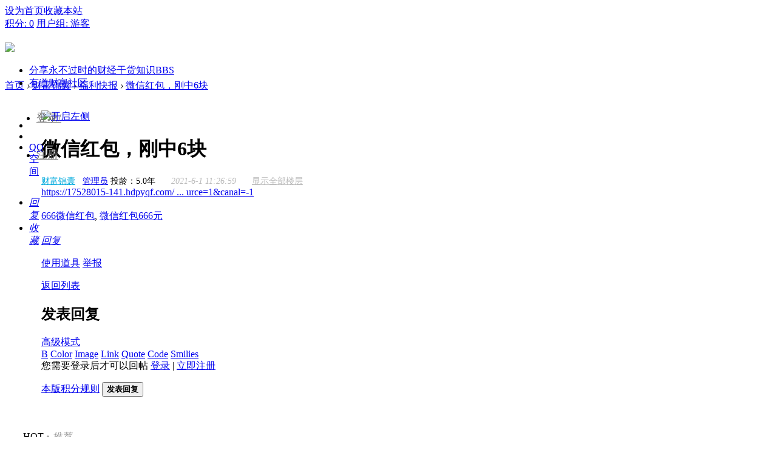

--- FILE ---
content_type: text/html; charset=utf-8
request_url: https://youdao.jiayin95.com/forum.php?mod=viewthread&tid=9754&extra=page%3D1
body_size: 14030
content:
<!DOCTYPE html PUBLIC "-//W3C//DTD XHTML 1.0 Transitional//EN" "http://www.w3.org/TR/xhtml1/DTD/xhtml1-transitional.dtd">
<html xmlns="http://www.w3.org/1999/xhtml" xmlns:wb="http://open.weibo.com/wb">
<head>
    <meta http-equiv="X-UA-Compatible" content="IE=edge">
<meta http-equiv="Content-Type" content="text/html; charset=utf-8" />
<title>财富锦囊-分享永不过时的财经干货知识  </title>
<link href="http://youdao.jiayin95.com/forum.php?mod=viewthread&tid=9754" rel="canonical" />
<meta name="keywords" content="有道财富，银行精选，高端财富，基金，保险" />
<meta name="description" content="财富锦囊，分享永不过时的财经干货知识，涵盖银行精选，高端财富，基金，保险，拍卖等领域，让一部分人先实现财务自由！ " />
<meta name="generator" content="Discuz! X3.4" />
<meta name="author" content="Discuz! Team and Comsenz UI Team" />
<meta name="copyright" content="2001-2013 Comsenz Inc." />
<meta name="MSSmartTagsPreventParsing" content="True" />
<meta http-equiv="MSThemeCompatible" content="Yes" />
<base href="http://youdao.jiayin95.com/" /><link rel="stylesheet" type="text/css" href="data/cache/style_2_common.css?agP" /><link rel="stylesheet" type="text/css" href="data/cache/style_2_forum_viewthread.css?agP" />    <script src="template/quater_10_jrtt/src/js/jquery.min.js" type="text/javascript"></script>
<script type="text/javascript">var STYLEID = '2', STATICURL = 'static/', IMGDIR = 'static/image/common', VERHASH = 'agP', charset = 'utf-8', discuz_uid = '0', cookiepre = 'b8bR_2132_', cookiedomain = '', cookiepath = '/', showusercard = '1', attackevasive = '0', disallowfloat = 'newthread', creditnotice = '1|威望|,2|金钱|,3|贡献|', defaultstyle = '', REPORTURL = 'aHR0cDovL3lvdWRhby5qaWF5aW45NS5jb20vZm9ydW0ucGhwP21vZD12aWV3dGhyZWFkJnRpZD05NzU0JmV4dHJhPXBhZ2UlM0Qx', SITEURL = 'http://youdao.jiayin95.com/', JSPATH = 'static/js/', CSSPATH = 'data/cache/style_', DYNAMICURL = '';</script>
<script src="static/js/common.js?agP" type="text/javascript"></script>
    
    <!--[if IE 6]>
     <script language='javascript' type="text/javascript">   
    function ResumeError() {  
         return true;  
    }  
    window.onerror = ResumeError;   
    </script> 
    <![endif]-->

<meta name="application-name" content="财富锦囊" />
<meta name="msapplication-tooltip" content="财富锦囊" />
<meta name="msapplication-task" content="name=首页;action-uri=http://youdao.jiayin95.com/portal.php;icon-uri=http://youdao.jiayin95.com/static/image/common/portal.ico" />
<meta name="msapplication-task" content="name=分享永不过时的财经干货知识;action-uri=http://youdao.jiayin95.com/forum.php;icon-uri=http://youdao.jiayin95.com/static/image/common/bbs.ico" />
<meta name="msapplication-task" content="name=群组;action-uri=http://youdao.jiayin95.com/group.php;icon-uri=http://youdao.jiayin95.com/static/image/common/group.ico" />
<meta name="msapplication-task" content="name=动态;action-uri=http://youdao.jiayin95.com/home.php;icon-uri=http://youdao.jiayin95.com/static/image/common/home.ico" />
<link rel="archives" title="财富锦囊" href="http://youdao.jiayin95.com/archiver/" />

<link rel="stylesheet" id="css_widthauto" type="text/css" href="data/cache/style_2_widthauto.css?agP" />
<script type="text/javascript">HTMLNODE.className += ' widthauto'</script>
<script src="static/js/forum.js?agP" type="text/javascript"></script>
</head><body id="nv_forum" class="pg_viewthread" onkeydown="if(event.keyCode==27) return false;">
<div id="append_parent"></div>
<div id="ajaxwaitid"></div>
 
 
 
 
 
<div id="toptb" class="cl comiis_toptb">
<div class="wp">
<div class="z" id="comiis_mzbox"><a href="javascript:;"  onclick="setHomepage('https://www.youdaocaifu.com/');">设为首页</a><a href="https://www.youdaocaifu.com/"  onclick="addFavorite(this.href, '财富锦囊');return false;">收藏本站</a>
</div>



<div class="y">

<a href="home.php?mod=spacecp&amp;ac=credit&amp;showcredit=1" id="extcreditmenu" onmouseover="delayShow(this, showCreditmenu);" class="showmenu">积分: 0</a>


<a href="home.php?mod=spacecp&amp;ac=usergroup" id="g_upmine" class="showmenu" onmouseover="delayShow(this, showUpgradeinfo)">用户组: 游客</a>				
</div>
</div>
</div>
<div class="topline cl" style="width: 100%; height: 61px; position: relative; display: block;">
<div id="quater_head_top" >
  <div id="quater_bar_line" class="cl"> 

    <div class="wp cl">
      <!-- 站点LOGO -->
      <div class="hd_logo"> 
          <h2><a href=""><img src="template/quater_10_jrtt/src/logo.png" /></a></h2>
      </div>
      <!-- 导航 -->
      <div class="navi">
        <ul>
           
           
           
                    <li class="a"                 id="mn_forum" ><a href="forum.php" hidefocus="true" title="BBS"  >分享永不过时的财经干货知识<span>BBS</span></a>
          </li>
           
           
           
           
                    <li                 id="mn_N32d4" ><a href="https://club.youdaocaifu.com" hidefocus="true" target="_blank"  >有道财富社区</a>
          </li>
           
           
           
           
           
           
           
           
           
           
           
           
           
           
           
                  </ul>
        

      </div>
            
      <!-- 用户信息 --> 
     
          <div class="lgbox y cl" style="height: 60px; line-height: 60px; margin-left: 12px;">
        <div class="cl">
         <ul>
          <li class="z"><a href="member.php?mod=logging&amp;action=login" style="font-size: 18px; color: #666666; margin-right: 0;"><i></i>登录/</a></li>
          <li class="z"><a href="member.php?mod=register" style="font-size: 18px; color: #666666;"><i></i>注册</a></li>
         </ul>
        </div>
      </div>
      <div style="display:none"><script src="static/js/logging.js?agP" type="text/javascript"></script>
<form method="post" autocomplete="off" id="lsform" action="member.php?mod=logging&amp;action=login&amp;loginsubmit=yes&amp;infloat=yes&amp;lssubmit=yes" onsubmit="return lsSubmit();">
<div class="fastlg cl">
<span id="return_ls" style="display:none"></span>
<div class="y pns">
<table cellspacing="0" cellpadding="0">
<tr>
<td>
<span class="ftid">
<select name="fastloginfield" id="ls_fastloginfield" width="40" tabindex="900">
<option value="username">用户名</option>
<option value="email">Email</option>
</select>
</span>
<script type="text/javascript">simulateSelect('ls_fastloginfield')</script>
</td>
<td><input type="text" name="username" id="ls_username" autocomplete="off" class="px vm" tabindex="901" /></td>
<td class="fastlg_l"><label for="ls_cookietime"><input type="checkbox" name="cookietime" id="ls_cookietime" class="pc" value="2592000" tabindex="903" />自动登录</label></td>
<td>&nbsp;<a href="javascript:;" onclick="showWindow('login', 'member.php?mod=logging&action=login&viewlostpw=1')">找回密码</a></td>
</tr>
<tr>
<td><label for="ls_password" class="z psw_w">密码</label></td>
<td><input type="password" name="password" id="ls_password" class="px vm" autocomplete="off" tabindex="902" /></td>
<td class="fastlg_l"><button type="submit" class="pn vm" tabindex="904" style="width: 75px;"><em>登录</em></button></td>
<td>&nbsp;<a href="member.php?mod=register" class="xi2 xw1">立即注册</a></td>
</tr>
</table>
<input type="hidden" name="quickforward" value="yes" />
<input type="hidden" name="handlekey" value="ls" />
</div>
</div>
</form>

</div>
            <div href="javascript:void(0)" target="_blank" class="search-li" title="搜索"><i class="icon-search "></i></div>
      <div style="display: none;" class="quater_search"> 
       <div class="wp cl" style="width: 570px !important; margin: 0 auto; position: relative; z-index: 1000; background: none;">
          <div id="scbar" class="cl">
<form id="scbar_form" method="post" autocomplete="off" onsubmit="searchFocus($('scbar_txt'))" action="search.php?searchsubmit=yes" target="_blank">
<input type="hidden" name="mod" id="scbar_mod" value="search" />
<input type="hidden" name="formhash" value="f8ddb22b" />
<input type="hidden" name="srchtype" value="title" />
<input type="hidden" name="srhfid" value="39" />
<input type="hidden" name="srhlocality" value="forum::viewthread" />
<table cellspacing="0" cellpadding="0">
<tr>  
<td class="scbar_type_td"><a href="javascript:;" id="scbar_type" class="xg1" onclick="showMenu(this.id)" hidefocus="true">搜索</a></td>                         
<td class="scbar_txt_td"><input type="text" name="srchtxt" id="scbar_txt" value="请输入搜索内容" autocomplete="off" x-webkit-speech speech /></td>
<td class="scbar_btn_td"><button type="submit" name="searchsubmit" id="scbar_btn" sc="1" class="pn pnc" value="true"><strong class="xi2">搜索</strong></button></td>                 
</tr>
</table>
</form>
</div>
<ul id="scbar_type_menu" class="p_pop" style="display: none;"><li><a href="javascript:;" rel="curforum" fid="39" >本版</a></li><li><a href="javascript:;" rel="forum" class="curtype">帖子</a></li><li><a href="javascript:;" rel="user">用户</a></li></ul>
<script type="text/javascript">
initSearchmenu('scbar', '');
</script>
           
<!-- 搜索筛选 -->
<ul id="scbar_type_menu" class="p_pop" style="display: none;">
  <li><a href="javascript:;" rel="curforum" fid="39" >本版</a></li><li><a href="javascript:;" rel="forum" class="curtype">帖子</a></li><li><a href="javascript:;" rel="user">用户</a></li></ul>
<script type="text/javascript">
initSearchmenu('scbar', '');
</script> 
<i class="close-search headericon-close"></i>
       </div>
      </div>
      <script type="text/javascript">
      jQuery(document).ready(function(jQuery) {
jQuery('.search-li').click(function(){
jQuery('.global-search-mask').fadeIn(200);
jQuery('.quater_search').slideDown(300);
})
jQuery('.close-search').click(function(){
jQuery('.global-search-mask').fadeOut(50);
jQuery('.quater_search').slideUp(300);
})

})
    </script>
    </div>
  </div>
  <!-- 二级导航 -->
  <div class="sub_nav">  </div>
  <div class="mus_box cl">
  <div id="mu" class="wp cl"> 
      </div>
</div>
</div>
</div>
<script src="template/quater_10_jrtt/src/js/nav.js" type="text/javascript" type="text/javascript"></script>

 



<!-- 用户菜单 -->
<ul class="sub_menu" id="m_menu" style="display: none;">
   
   
    <li style="display: none;"><a href="home.php?mod=magic" style="background-image:url(https://www.youdaocaifu.com/static/image/feed/magic_b.png) !important">道具</a></li>
   
   
    <li style="display: none;"><a href="home.php?mod=medal" style="background-image:url(https://www.youdaocaifu.com/static/image/feed/medal_b.png) !important">勋章</a></li>
   
   
    <li style="display: none;"><a href="home.php?mod=task" style="background-image:url(https://www.youdaocaifu.com/static/image/feed/task_b.png) !important">任务</a></li>
   
   
   
   
   
   
   
   
   
   
   
   
   
   
   
   
   
   
   
   
   
   
   
    <li><a href="home.php?mod=spacecp">设置</a></li>
   
    <li><a href="home.php?mod=space&amp;do=favorite&amp;view=me">我的收藏</a></li>
   
    <li></li>
  <li></li>
  <li></li>
  <li></li>

  <li><a href="member.php?mod=logging&amp;action=logout&amp;formhash=f8ddb22b">退出</a></li>
</ul>
<ul class="sub_menu" id="l_menu" style="display: none;">
  
  <!-- 第三方登录 -->
  <li class="user_list app_login"><a href="connect.php?mod=login&amp;op=init&amp;referer=forum.php&amp;statfrom=login"><i class="i_qq"></i>腾讯QQ</a></li>
  <li class="user_list app_login"><a href="plugin.php?id=wechat:login"><i class="i_wb"></i>微信登录</a></li>
</ul> 

<div id="wp" class="wp quater_wp cl">
<link rel="stylesheet" type="text/css" id="time_diy" href="template/quater_10_jrtt/src/portaldiy.css" />
<script src="template/quater_10_jrtt/src/js/more.js" type="text/javascript" type="text/javascript"></script>
<script type="text/javascript">var fid = parseInt('39'), tid = parseInt('9754');</script>

<script src="static/js/forum_viewthread.js?agP" type="text/javascript"></script>
<script type="text/javascript">zoomstatus = parseInt(1);var imagemaxwidth = '600';var aimgcount = new Array();</script>

<style id="diy_style" type="text/css"></style>
<!--[diy=diynavtop]--><div id="diynavtop" class="area"></div><!--[/diy]-->
<div id="pt" class="bm cl" style="margin-bottom: 0;">
<div class="z">
<a href="./" title="首页">首页</a> <em>&rsaquo;</em> <a href="forum.php?gid=1">财富锦囊</a> <em>&rsaquo;</em> <a href="forum.php?mod=forumdisplay&amp;fid=39">福利快报</a> <em>&rsaquo;</em> <a href="forum.php?mod=viewthread&amp;tid=9754">微信红包，刚中6块</a>
</div>
</div>

<style id="diy_style" type="text/css"></style>
<div class="wp" style="padding-top: 30px;">
<!--[diy=diy1]--><div id="diy1" class="area"></div><!--[/diy]-->
</div>

<div id="ct" class="wp cl  ct2">
<div class="cl" style="float: left; width: 60px; height: 500px;">
    <div id="r_ad" class="viewthread_foot cl" style="float: left; width: 60px; margin: 0; z-index: 10;">
   <ul>
<div class="bdsharebuttonbox cl" style="padding: 0 5px 20px 0;">
<li class="cl"><a title="分享到新浪微博" href="#" class="bds_tsina" data-cmd="tsina"></a></li>
<li class="cl"><a title="分享到微信" href="#" class="bds_weixin" data-cmd="weixin"></a></li>
<li class="cl" style="border-bottom: 0;"><a href="#" class="bds_qzone" data-cmd="qzone" title="分享到QQ空间">QQ空间</a></li>
<li class="cl" style="margin-top: 30px;"><a title="评论" class="bds_reply" id="divGoToBottom" onclick="showWindow('reply', 'forum.php?mod=post&action=reply&fid=39&tid=9754')" href="javascript:;"><i class="icon-article-col">回复</i></a></li>
<script type="text/javascript">
    function GoToBottom() { 
        window.scrollTo(0, 99999); 
        return false; 
    } 
</script>
                                       
</li>
<li class="cl" style="border-bottom: 0;"><a href="home.php?mod=spacecp&amp;ac=favorite&amp;type=thread&amp;id=9754&amp;formhash=f8ddb22b" id="k_favorite" class="k_favorite" onclick="showWindow(this.id, this.href, 'get', 0);" title="收藏本帖"><i class="icon-article-col">收藏</i></a></li>



</div>
<script>window._bd_share_config={"common":{"bdSnsKey":{},"bdText":"","bdMini":"2","bdMiniList":false,"bdPic":"","bdStyle":"0","bdSize":"16"},"share":{},"image":{"viewList":["weixin","tsina","qzone","tieba"],"viewText":"分享到：","viewSize":"16"}};with(document)0[(getElementsByTagName('head')[0]||body).appendChild(createElement('script')).src='/static/api/js/share.js?v=89860593.js?cdnversion='+~(-new Date()/36e5)];</script>
    </ul>
   </div>
   <script type="text/javascript">
jQuery.noConflict();
jQuery(function() { 
    var elm = jQuery('#r_ad'); 
    var startPos = jQuery(elm).offset().top; 
    jQuery.event.add(window, "scroll", function() { 
        var p = jQuery(window).scrollTop(); 
        jQuery(elm).css('position',((p) > startPos) ? 'fixed' : 'static'); 
        jQuery(elm).css('top',((p) > startPos) ? '80px' : '');
    }); 
}); 
</script>
</div>
    
    <div class="mn"  style="padding-left: 30px; width: 750px !important;"    	<!-----论坛帖子内页样式优化----->
        <div class="clear"></div>
        
        
        
        <div id="pgt" class="pgs mbm cl " style=" display:none;">
            <div class="pgt"></div>
            <span class="y pgb"><a href="forum.php?mod=forumdisplay&amp;fid=39">返回列表</a></span>
                            <a id="newspecial" onmouseover="$('newspecial').id = 'newspecialtmp';this.id = 'newspecial';showMenu({'ctrlid':this.id})" onclick="showWindow('newthread', 'forum.php?mod=post&action=newthread&fid=39')" href="javascript:;" title="发新帖"><img src="static/image/common/pn_post.png" alt="发新帖" /></a>                                            </div>
    
        
    
    
        
    
    
    <div id="postlist" class="pl bm quater_all_replies">
  		  		
        <div class="td_tit cl">
           
                         
                                    <a onclick="setcookie('close_leftinfo', 2);location.reload();" title="开启左侧" class="btn_s_open" href="javascript:;"><img src="template/quater_10_jrtt/src/control_r.png" alt="开启左侧" class="vm" /></a>
                                
                                    <h1 class="v_tit z">
                                                <span id="thread_subject">微信红包，刚中6块</span>
            </h1>
                        <span class="xg1 z" style="display: none;">
                                                                                                <a href="forum.php?mod=viewthread&amp;tid=9754" onclick="return copyThreadUrl(this, '财富锦囊')" >[ 复制链接 ]</a>
            </span>
            
                    </div>
        
        
        <script type="text/javascript">
jQuery(".vwthdewm").hover(function(){
jQuery(this).children(".vwthdewmsub").show();
},function(){
jQuery(this).children(".vwthdewmsub").hide();
})
</script>
        
            
        <table cellspacing="0" cellpadding="0" class="ad" style=" display:none;">
            <tr>
                <td class="pls"  style="padding: 0;">
                                </td>
            </tr>
        </table>
                             
            <div id="post_9754" class="viewbox view_x firstfloor cl" >
                


 

<table id="pid9754" class="plhin boxtable" summary="pid9754" cellspacing="0" cellpadding="0">
<tr>
<td class="plc"style="padding: 0;">
<div class="pi"  style="border-bottom: 0;">
<div class="pti">
<div class="pdbt">
</div>
<div class="authi firstauthi" style="font-size: 14px;">
 

                                <img class="authicn vm" id="authicon9754" src="static/image/common/online_admin.gif" / style="display: none;">
<a href="space-uid-1.html" target="_blank" class="xi2" style="color: #00aadd;">财富锦囊</a>
 &nbsp;&nbsp;<a href="home.php?mod=spacecp&amp;ac=usergroup&amp;gid=1" target="_blank" class="quater_grtxt">管理员</a> <span class="tlspan" style="display:none">投龄：2021-1-28年</span>
<script type="text/javascript">
window.onload = function(){
 console.log(111);
 var tl=document.getElementsByClassName("tlspan");
 for (var i = 0; i < tl.length; i++) {
   var inner = tl[i].innerHTML;
   var time = inner.substring(3,inner.length-1);
   tl[i].innerHTML="投龄："+countyear(time)+"年";
   tl[i].style.display='';
 }
}

function countyear(time){
var dateSpan,tempDate,iDays,sDate1,sDate2;
var date = new Date();
var year = date.getFullYear();
var month = date.getMonth() + 1;
var day = date.getDate();
if (month < 10) {
month = "0" + month;
}
if (day < 10) {
day = "0" + day;
}
var nowDate = year + "/" + month + "/" + day;
sDate1 = Date.parse(time.replace(/-/g,"/"));
sDate2 = Date.parse(nowDate);
dateSpan = sDate2 - sDate1;
dateSpan = Math.abs(dateSpan);
iDays = Math.floor(dateSpan / (24 * 3600 * 1000));
return accDivCoupon(iDays,365).toFixed(1);
}
function accDivCoupon(arg1,arg2){
var t1=0,t2=0,r1,r2;
try{t1=arg1.toString().split(".")[1].length;}catch(e){}
try{t2=arg2.toString().split(".")[1].length;}catch(e){}
with(Math){
r1=Number(arg1.toString().replace(".",""));
r2=Number(arg2.toString().replace(".",""));
return (r1/r2)*pow(10,t2-t1);
}
}

</script>
                    <em id="authorposton9754" style="margin-left: 22px; margin-right: 22px; color: #BBBBBB;"> 2021-6-1 11:26:59</em>
<a href="forum.php?mod=viewthread&amp;tid=9754&amp;page=1" rel="nofollow" style="color: #BBBBBB;">显示全部楼层</a>






</div>

</div>
</div><div class="pct"><style type="text/css">.pcb{margin-right:0}</style><div class="pcb">
 
<div class="t_fsz">
<table cellspacing="0" cellpadding="0"><tr><td class="t_f" id="postmessage_9754">
<a href="https://17528015-141.hdpyqf.com/17528015/WiRzwcRjl3tCVFQSyur_ew/nldtz.html?editQrcode=true&amp;_source=1&amp;canal=-1" target="_blank">https://17528015-141.hdpyqf.com/ ... urce=1&amp;canal=-1</a></td></tr></table>

<div id="comment_9754" class="cm">
    		<div class="ptg mbm mtn" style="margin-bottom: 20px !important; margin-top: 20px !important;">
<a title="666微信红包" href="misc.php?mod=tag&amp;id=1751" target="_blank">666微信红包</a>, <a title="微信红包666元" href="misc.php?mod=tag&amp;id=1752" target="_blank">微信红包666元</a></div>
</div>
        

</div>

    

<div id="post_rate_div_9754"></div>
</div>




</div>


</td></tr>
    <tr><td>
                            </td>
                        </tr>
<tr><td class="plc plm">


</td>
</tr>
<tr><td>
        </td>
                        </tr>
<tr id="_postposition9754"></tr>
<tr>
<td class="plc" style="overflow:visible;padding: 0;">
<div class="po hin">
<div class="pob cl">
<em>
<a class="fastre" href="forum.php?mod=post&amp;action=reply&amp;fid=39&amp;tid=9754&amp;reppost=9754&amp;extra=page%3D1&amp;page=1" onclick="showWindow('reply', this.href)">回复</a>
</em>

<p>
<a href="javascript:;" id="mgc_post_9754" onmouseover="showMenu(this.id)" class="showmenu">使用道具</a>
<a href="javascript:;" onclick="showWindow('miscreport9754', 'misc.php?mod=report&rtype=post&rid=9754&tid=9754&fid=39', 'get', -1);return false;">举报</a>
</p>

<ul id="mgc_post_9754_menu" class="p_pop mgcmn" style="display: none;">
</ul>
<script type="text/javascript" reload="1">checkmgcmn('post_9754')</script>
</div>
</div>
</td>
</tr>
<tr class="ad">
<td class="pls">
</td>
</tr>
</table>







            </div>
                            <div id="postlistreply" class="pl"><div id="post_new" class="viewthread_table" style="display: none"></div></div>
            </div>
    
    
    <form method="post" autocomplete="off" name="modactions" id="modactions">
        <input type="hidden" name="formhash" value="f8ddb22b" />
        <input type="hidden" name="optgroup" />
        <input type="hidden" name="operation" />
        <input type="hidden" name="listextra" value="page%3D1" />
        <input type="hidden" name="page" value="1" />
    </form>
    
        <div class="comiis_vfy cl">
</div>
<div class="comiis_pgs cl">	
<span class="pgb"><a href="forum.php?mod=forumdisplay&amp;fid=39">返回列表</a></span>
</div>
    
        <!--[diy=diyfastposttop]--><div id="diyfastposttop" class="area"></div><!--[/diy]-->
    
    
        
                <script type="text/javascript">
var postminchars = parseInt('10');
var postmaxchars = parseInt('100000');
var disablepostctrl = parseInt('0');
</script>
<div id="f_pst" class="pl bm bmw">
<form method="post" autocomplete="off" id="fastpostform" action="forum.php?mod=post&amp;action=reply&amp;fid=39&amp;tid=9754&amp;extra=page%3D1&amp;replysubmit=yes&amp;infloat=yes&amp;handlekey=fastpost" onSubmit="return fastpostvalidate(this)">
<div class="bm_h cl">
<h2>发表回复</h2>
</div>
<table cellspacing="0" cellpadding="0">
<tr>
<td class="plc">
<span id="fastpostreturn"></span>
<div class="cl">
<div id="fastposteditor">
<div class="tedt mtn">
<div class="bar">
<span class="y">
<a href="forum.php?mod=post&amp;action=reply&amp;fid=39&amp;tid=9754" onclick="return switchAdvanceMode(this.href)">高级模式</a>
</span><script src="static/js/seditor.js?agP" type="text/javascript"></script>
<div class="fpd">
<a href="javascript:;" title="文字加粗" class="fbld">B</a>
<a href="javascript:;" title="设置文字颜色" class="fclr" id="fastpostforecolor">Color</a>
<a id="fastpostimg" href="javascript:;" title="图片" class="fmg">Image</a>
<a id="fastposturl" href="javascript:;" title="添加链接" class="flnk">Link</a>
<a id="fastpostquote" href="javascript:;" title="引用" class="fqt">Quote</a>
<a id="fastpostcode" href="javascript:;" title="代码" class="fcd">Code</a>
<a href="javascript:;" class="fsml" id="fastpostsml">Smilies</a>
</div></div>
<div class="area">
<div class="pt hm">
您需要登录后才可以回帖 <a href="member.php?mod=logging&amp;action=login" onclick="showWindow('login', this.href)" class="xi2">登录</a> | <a href="member.php?mod=register" class="xi2">立即注册</a>
</div>
</div>
</div>
</div>
</div>
<div id="seccheck_fastpost">
</div>
<input type="hidden" name="formhash" value="f8ddb22b" />
<input type="hidden" name="usesig" value="" />
<input type="hidden" name="subject" value="  " />
<p class="ptm pnpost">
<a href="home.php?mod=spacecp&amp;ac=credit&amp;op=rule&amp;fid=39" class="y" target="_blank">本版积分规则</a>
<button type="button" onclick="showWindow('login', 'member.php?mod=logging&action=login&guestmessage=yes')" onmouseover="checkpostrule('seccheck_fastpost', 'ac=reply');this.onmouseover=null" name="replysubmit" id="fastpostsubmit" class="pn pnc vm" value="replysubmit" tabindex="5"><strong>发表回复</strong></button>

</p>
</td>
</tr>
</table>
</form>
</div>            
        
    <!--[diy=diy1_l]--><div id="diy1_l" class="area"><div id="frameQQMK8P" class="frame move-span cl frame-1"><div id="frameQQMK8P_left" class="column frame-1-c"><div id="frameQQMK8P_left_temp" class="move-span temp"></div><div id="portal_block_23" class="block move-span"><div id="portal_block_23_content" class="dxb_bc"><div class="tit_portal" style="margin-top: 40px;">HOT<em style="color: #999999;"> • 推荐</em></div>
</br>
<ul class="toutiao_list_box ui_list cl" id="itemContainer" pagenum="8"><li class="toutiao_list  cl line_toutiao">
  
  <div class="ganhuo" style="width: 500px;">
    <h3 class="clr"><a href="forum.php?mod=viewthread&tid=9897" target="_blank" class="ui_colorG"><strong>角色转换与投资者学习效应</strong></a></h3>
    <div class="ui_2_userinfo  clg cl" style="width: 460px; font-family: Arial, Helvetica, sans-serif;">
    
	  
	  <em style="padding: 0 0px;"></em>来自<a href="forum.php?mod=forumdisplay&fid=40" target="_blank"><font color="#00aadd">行为金融学</font></a><em style="padding: 0 3px;"> <em style="padding: 0 23px;"> </em>	 </em>2023-02-26 00:00</em>    
    </div>
    <p class="cdg ovh">
投资者的学习效应是近年来金融学者关注的重要话题，但是投资者的学习途径依然是一个“黑箱”。 面对相同的信息源，为
...</p>
   </div>
   <div class="toutiao_list_imgouter  ovh position_a"> <a href="forum.php?mod=viewthread&tid=9897" target="_blank" class="fr ds_inlineB cdg"><img src="data/attachment/block/f1/f1543260ec1f465ad833100a33d1693b.jpg" width="200" height="120" /></a></div>

</li><li class="toutiao_list  cl line_toutiao">
  
  <div class="ganhuo" style="width: 500px;">
    <h3 class="clr"><a href="forum.php?mod=viewthread&tid=9894" target="_blank" class="ui_colorG"><strong>警惕“光环效应”误导你的投资</strong></a></h3>
    <div class="ui_2_userinfo  clg cl" style="width: 460px; font-family: Arial, Helvetica, sans-serif;">
    
	  
	  <em style="padding: 0 0px;"></em>来自<a href="forum.php?mod=forumdisplay&fid=40" target="_blank"><font color="#00aadd">行为金融学</font></a><em style="padding: 0 3px;"> <em style="padding: 0 23px;"> </em>	 </em>2023-02-27 06:52</em>    
    </div>
    <p class="cdg ovh">
在日常生活中，我们经常看到这样的现象：推广商品都喜欢用明星做代言，因为明星已经得到了广泛的认同，他代言的商品就
...</p>
   </div>
   <div class="toutiao_list_imgouter  ovh position_a"> <a href="forum.php?mod=viewthread&tid=9894" target="_blank" class="fr ds_inlineB cdg"><img src="data/attachment/block/6f/6f452f1ee2cfd21ce661f6425fa9ab16.jpg" width="200" height="120" /></a></div>

</li><li class="toutiao_list  cl line_toutiao">
  
  <div class="ganhuo" style="width: 500px;">
    <h3 class="clr"><a href="forum.php?mod=viewthread&tid=9893" target="_blank" class="ui_colorG"><strong>投资心理误区——赌徒谬误和热手效应</strong></a></h3>
    <div class="ui_2_userinfo  clg cl" style="width: 460px; font-family: Arial, Helvetica, sans-serif;">
    
	  
	  <em style="padding: 0 0px;"></em>来自<a href="forum.php?mod=forumdisplay&fid=40" target="_blank"><font color="#00aadd">行为金融学</font></a><em style="padding: 0 3px;"> <em style="padding: 0 23px;"> </em>	 </em>2021-08-16 16:07</em>    
    </div>
    <p class="cdg ovh">
首先问大家一个问题：

假设在一个抛硬币的游戏中，前面你已经连续抛了10次硬币，这10次都是正面朝上，那么下一次，你
...</p>
   </div>
   <div class="toutiao_list_imgouter  ovh position_a"> <a href="forum.php?mod=viewthread&tid=9893" target="_blank" class="fr ds_inlineB cdg"><img src="data/attachment/block/ad/ad9982cae285c47b8c3336560c59557d.jpg" width="200" height="120" /></a></div>

</li><li class="toutiao_list  cl line_toutiao">
  
  <div class="ganhuo" style="width: 500px;">
    <h3 class="clr"><a href="forum.php?mod=viewthread&tid=9881" target="_blank" class="ui_colorG"><strong>利用帆船理论做好家庭资产配置</strong></a></h3>
    <div class="ui_2_userinfo  clg cl" style="width: 460px; font-family: Arial, Helvetica, sans-serif;">
    
	  
	  <em style="padding: 0 0px;"></em>来自<a href="forum.php?mod=forumdisplay&fid=40" target="_blank"><font color="#00aadd">行为金融学</font></a><em style="padding: 0 3px;"> <em style="padding: 0 23px;"> </em>	 </em>2023-03-01 23:26</em>    
    </div>
    <p class="cdg ovh">
7月20日，河南省多个地区遭遇极端强降雨，造成300多人死亡，经济损失打数十亿元，许多家庭奋斗了几十年的成果住房、车
...</p>
   </div>
   <div class="toutiao_list_imgouter  ovh position_a"> <a href="forum.php?mod=viewthread&tid=9881" target="_blank" class="fr ds_inlineB cdg"><img src="data/attachment/block/30/305769a121329109b07da607f26f6597.jpg" width="200" height="120" /></a></div>

</li><li class="toutiao_list  cl line_toutiao">
  
  <div class="ganhuo" style="width: 500px;">
    <h3 class="clr"><a href="forum.php?mod=viewthread&tid=9880" target="_blank" class="ui_colorG"><strong>了解投资中的钟摆理论</strong></a></h3>
    <div class="ui_2_userinfo  clg cl" style="width: 460px; font-family: Arial, Helvetica, sans-serif;">
    
	  
	  <em style="padding: 0 0px;"></em>来自<a href="forum.php?mod=forumdisplay&fid=40" target="_blank"><font color="#00aadd">行为金融学</font></a><em style="padding: 0 3px;"> <em style="padding: 0 23px;"> </em>	 </em>2023-02-25 09:15</em>    
    </div>
    <p class="cdg ovh">
相信大家一定见过钟摆运动，当钟摆在一侧高点时，会围绕中心点开始移向另一侧，周而复始，来回摆动。钟摆理论在投资中
...</p>
   </div>
   <div class="toutiao_list_imgouter  ovh position_a"> <a href="forum.php?mod=viewthread&tid=9880" target="_blank" class="fr ds_inlineB cdg"><img src="data/attachment/block/9c/9c76495bf1769827780c065e3f333505.jpg" width="200" height="120" /></a></div>

</li><li class="toutiao_list  cl line_toutiao">
  
  <div class="ganhuo" style="width: 500px;">
    <h3 class="clr"><a href="forum.php?mod=viewthread&tid=9879" target="_blank" class="ui_colorG"><strong>如何让投资产生&quot;飞轮效应&quot;</strong></a></h3>
    <div class="ui_2_userinfo  clg cl" style="width: 460px; font-family: Arial, Helvetica, sans-serif;">
    
	  
	  <em style="padding: 0 0px;"></em>来自<a href="forum.php?mod=forumdisplay&fid=40" target="_blank"><font color="#00aadd">行为金融学</font></a><em style="padding: 0 3px;"> <em style="padding: 0 23px;"> </em>	 </em>2021-07-23 18:01</em>    
    </div>
    <p class="cdg ovh">
“飞轮效应”最早是由管理学家吉姆·柯林斯在《从优秀到卓越》一书中提出的，提出后便指导了大量科技企业、互联网企业
...</p>
   </div>
   <div class="toutiao_list_imgouter  ovh position_a"> <a href="forum.php?mod=viewthread&tid=9879" target="_blank" class="fr ds_inlineB cdg"><img src="data/attachment/block/71/716d07604be4a12a6b8b277e18518c1a.jpg" width="200" height="120" /></a></div>

</li><li class="toutiao_list  cl line_toutiao">
  
  <div class="ganhuo" style="width: 500px;">
    <h3 class="clr"><a href="forum.php?mod=viewthread&tid=9878" target="_blank" class="ui_colorG"><strong>如何避免代表性偏差对投资产生负面影响？</strong></a></h3>
    <div class="ui_2_userinfo  clg cl" style="width: 460px; font-family: Arial, Helvetica, sans-serif;">
    
	  
	  <em style="padding: 0 0px;"></em>来自<a href="forum.php?mod=forumdisplay&fid=40" target="_blank"><font color="#00aadd">行为金融学</font></a><em style="padding: 0 3px;"> <em style="padding: 0 23px;"> </em>	 </em>2023-03-03 13:18</em>    
    </div>
    <p class="cdg ovh">
代表性偏差这个概念是由诺贝尔经济学奖获得者丹尼尔·卡尼曼教授提出的，指的是人们倾向于根据观察到的某种事物的代表
...</p>
   </div>
   <div class="toutiao_list_imgouter  ovh position_a"> <a href="forum.php?mod=viewthread&tid=9878" target="_blank" class="fr ds_inlineB cdg"><img src="data/attachment/block/20/2029e08431e62b6bb13a5a6b8ae94fc3.jpg" width="200" height="120" /></a></div>

</li><li class="toutiao_list  cl line_toutiao">
  
  <div class="ganhuo" style="width: 500px;">
    <h3 class="clr"><a href="forum.php?mod=viewthread&tid=9877" target="_blank" class="ui_colorG"><strong>投资中如何利用马太效应？</strong></a></h3>
    <div class="ui_2_userinfo  clg cl" style="width: 460px; font-family: Arial, Helvetica, sans-serif;">
    
	  
	  <em style="padding: 0 0px;"></em>来自<a href="forum.php?mod=forumdisplay&fid=40" target="_blank"><font color="#00aadd">行为金融学</font></a><em style="padding: 0 3px;"> <em style="padding: 0 23px;"> </em>	 </em>2023-02-11 10:25</em>    
    </div>
    <p class="cdg ovh">
你知道吗？全球一半财富掌握在1%人手中，而全球35亿较贫穷的成年人，资产却不到1万美元。这种富者更富，穷者更穷的现
...</p>
   </div>
   <div class="toutiao_list_imgouter  ovh position_a"> <a href="forum.php?mod=viewthread&tid=9877" target="_blank" class="fr ds_inlineB cdg"><img src="data/attachment/block/c0/c0721bb3d2a580c4d43f0322a0e46ddd.jpg" width="200" height="120" /></a></div>

</li><li class="toutiao_list  cl line_toutiao">
  
  <div class="ganhuo" style="width: 500px;">
    <h3 class="clr"><a href="forum.php?mod=viewthread&tid=9876" target="_blank" class="ui_colorG"><strong>如何避免近因偏见对投资造成的不利的影响</strong></a></h3>
    <div class="ui_2_userinfo  clg cl" style="width: 460px; font-family: Arial, Helvetica, sans-serif;">
    
	  
	  <em style="padding: 0 0px;"></em>来自<a href="forum.php?mod=forumdisplay&fid=40" target="_blank"><font color="#00aadd">行为金融学</font></a><em style="padding: 0 3px;"> <em style="padding: 0 23px;"> </em>	 </em>2023-02-24 14:28</em>    
    </div>
    <p class="cdg ovh">
为什么许多股民在A股2000点的时候对后市非常悲观，在6000点时反而更加乐观呢？这实际上是近因效应的影响。近因效应是
...</p>
   </div>
   <div class="toutiao_list_imgouter  ovh position_a"> <a href="forum.php?mod=viewthread&tid=9876" target="_blank" class="fr ds_inlineB cdg"><img src="data/attachment/block/8d/8df0dd05039f0d56f669f71f91ede37f.jpg" width="200" height="120" /></a></div>

</li><li class="toutiao_list  cl line_toutiao">
  
  <div class="ganhuo" style="width: 500px;">
    <h3 class="clr"><a href="forum.php?mod=viewthread&tid=9875" target="_blank" class="ui_colorG"><strong>投资中如何避免“羊群效应”的影响</strong></a></h3>
    <div class="ui_2_userinfo  clg cl" style="width: 460px; font-family: Arial, Helvetica, sans-serif;">
    
	  
	  <em style="padding: 0 0px;"></em>来自<a href="forum.php?mod=forumdisplay&fid=40" target="_blank"><font color="#00aadd">行为金融学</font></a><em style="padding: 0 3px;"> <em style="padding: 0 23px;"> </em>	 </em>2023-03-01 09:49</em>    
    </div>
    <p class="cdg ovh">
你知道吗？股市中大部分散户亏钱，都是因为追涨杀跌造成的，而追涨杀跌则是因为“羊群效应”。

羊群效应是指，人们经
...</p>
   </div>
   <div class="toutiao_list_imgouter  ovh position_a"> <a href="forum.php?mod=viewthread&tid=9875" target="_blank" class="fr ds_inlineB cdg"><img src="data/attachment/block/67/67a1c4e7bbe85122ab866406ecc0d0b6.jpg" width="200" height="120" /></a></div>

</li><li class="toutiao_list  cl line_toutiao">
  
  <div class="ganhuo" style="width: 500px;">
    <h3 class="clr"><a href="forum.php?mod=viewthread&tid=9874" target="_blank" class="ui_colorG"><strong>患得患失导致频繁交易，如何克服投资中的瓦伦达效应</strong></a></h3>
    <div class="ui_2_userinfo  clg cl" style="width: 460px; font-family: Arial, Helvetica, sans-serif;">
    
	  
	  <em style="padding: 0 0px;"></em>来自<a href="forum.php?mod=forumdisplay&fid=40" target="_blank"><font color="#00aadd">行为金融学</font></a><em style="padding: 0 3px;"> <em style="padding: 0 23px;"> </em>	 </em>2023-02-20 10:50</em>    
    </div>
    <p class="cdg ovh">
瓦伦达是美国一位着名的高空走钢索表演者，他在一次重大的表演中，不幸失足身亡；他的妻子事后说，我知道这一次一定会
...</p>
   </div>
   <div class="toutiao_list_imgouter  ovh position_a"> <a href="forum.php?mod=viewthread&tid=9874" target="_blank" class="fr ds_inlineB cdg"><img src="data/attachment/block/6e/6ebc4ca446db545afa2118aa257616f4.jpg" width="200" height="120" /></a></div>

</li><li class="toutiao_list  cl line_toutiao">
  
  <div class="ganhuo" style="width: 500px;">
    <h3 class="clr"><a href="forum.php?mod=viewthread&tid=9873" target="_blank" class="ui_colorG"><strong>投资时如何进行资金分配？了解一下凯利公式</strong></a></h3>
    <div class="ui_2_userinfo  clg cl" style="width: 460px; font-family: Arial, Helvetica, sans-serif;">
    
	  
	  <em style="padding: 0 0px;"></em>来自<a href="forum.php?mod=forumdisplay&fid=40" target="_blank"><font color="#00aadd">行为金融学</font></a><em style="padding: 0 3px;"> <em style="padding: 0 23px;"> </em>	 </em>2023-03-01 09:49</em>    
    </div>
    <p class="cdg ovh">
查理·芒格说：当世界给予我们机会的时候，聪明的投资者会出重手；其余的时间里，他们做的仅仅是等待，投资就是这么简
...</p>
   </div>
   <div class="toutiao_list_imgouter  ovh position_a"> <a href="forum.php?mod=viewthread&tid=9873" target="_blank" class="fr ds_inlineB cdg"><img src="data/attachment/block/82/827853b06555a3a2d5f67b9ab99cf30b.jpg" width="200" height="120" /></a></div>

</li><li class="toutiao_list  cl line_toutiao">
  
  <div class="ganhuo" style="width: 500px;">
    <h3 class="clr"><a href="forum.php?mod=viewthread&tid=9872" target="_blank" class="ui_colorG"><strong>索罗斯的反射理论对我们投资的三点启示</strong></a></h3>
    <div class="ui_2_userinfo  clg cl" style="width: 460px; font-family: Arial, Helvetica, sans-serif;">
    
	  
	  <em style="padding: 0 0px;"></em>来自<a href="forum.php?mod=forumdisplay&fid=40" target="_blank"><font color="#00aadd">行为金融学</font></a><em style="padding: 0 3px;"> <em style="padding: 0 23px;"> </em>	 </em>2023-03-02 22:52</em>    
    </div>
    <p class="cdg ovh">
说起索罗斯，大家就会津津乐道于他狙击英镑一战成名的故事，他在《金融炼金术》一书里面提到了一个反身性理论，也叫反
...</p>
   </div>
   <div class="toutiao_list_imgouter  ovh position_a"> <a href="forum.php?mod=viewthread&tid=9872" target="_blank" class="fr ds_inlineB cdg"><img src="data/attachment/block/4c/4cf736a0b0924c44dc376e36aaff5a6d.jpg" width="200" height="120" /></a></div>

</li></ul>
</div></div></div></div></div><!--[/diy]-->
    
        
            
        
        </div>
    <div class="sd">

<div class="quater_author quater_mind cl">
 <div class="quater_avatortxbg"></div>
<div class="lzinfo_img">
<a href="space-uid-1.html" target="_blank" title="访问我的空间"><img src="http://youdao.jiayin95.com/uc_server/avatar.php?uid=1&size=middle" /></a>
</div>

<div class="quater_users" >
<a class="quater_lzname" href="home.php?mod=space&amp;uid=1" target="_blank" title="访问我的空间" c="1">财富锦囊</a><a href="home.php?mod=spacecp&amp;ac=usergroup&amp;gid=1" target="_blank" class="quater_grtxt">管理员</a>
</div>

<div class="clear"></div>
                <div class="quater_right_info" style="text-align: center">
                    <p class="" style="display: inline-block;"><span>关注</span><strong>1</strong></p>
                    <p class="" style="display: inline-block;"><span>粉丝</span><strong>0</strong></p>
                    <p class="" style="display: inline-block;"><span>帖子</span><strong>10373</strong></p>
                    <div class="clear"></div>
           		</div>
                                          
 
                                      <ul class="friend_add cl" >
                          
                              <li class="sixin">
 <a href="home.php?mod=spacecp&amp;ac=poke&amp;op=send&amp;uid=1" id="a_poke_" onclick="showWindow(this.id, this.href, 'get', 0);" title="打个招呼">打招呼</a>
 </li>
 

                              				                             
                                
                             <li class="shouting" style="margin-left: 20px;"><a href="home.php?mod=spacecp&amp;ac=follow&amp;op=add&amp;hash=f8ddb22b&amp;fuid=1" id="followmod_1" title="收听TA" class="xi2" onclick="showWindow('followmod', this.href, 'get', 0);">关注TA</a></li>
 					
  
                         </ul>
                      </div>
        
<div class="quater_mbox">
<div class="comiis_brbox_fatie cl"><a href="forum.php?mod=misc&amp;action=nav" onclick="showWindow('nav', this.href, 'get', 0)"><i></i>发表帖子</a></div>	
</div>



   		        
            <div class="cl">

              <!--[diy=right_top_down]--><div id="right_top_down" class="area"></div><!--[/diy]-->
      <!--[diy=diy_right_1]--><div id="diy_right_1" class="area"><div id="frameV0Iafi" class="frame move-span cl frame-1"><div id="frameV0Iafi_left" class="column frame-1-c"><div id="frameV0Iafi_left_temp" class="move-span temp"></div><div id="portal_block_24" class="block move-span"><div id="portal_block_24_content" class="dxb_bc"><div class="portal_block_summary"><div id="left_flow2" class="company cl">
<div class="right-item hot-tags" style="padding-bottom: 0px;">
<ul class="hot-tags-list">
<a href="https://m.jiayin95.com/mc/signUp/login/?utm_source=shequ&nwd_ext_aid=5020163454300015&source_id=1"><img src="template/quater_10_jrtt/src/celan3.jpg"></a>
</ul>
</div>
</div>
<script type="text/javascript">
jQuery.noConflict();
jQuery(function() {
var elm = jQuery('#left_flow2');
var startPos = jQuery(elm).offset().top;
jQuery.event.add(window, "scroll", function() {
var p = jQuery(window).scrollTop();
jQuery(elm).css('position',((p) > startPos) ? 'fixed' : 'static');
jQuery(elm).css('top',((p) > startPos) ? '65px' : '');
});
});
</script></div></div></div></div></div></div><!--[/diy]-->
   	  
            </div>



            <!--[diy=quater_sideads]--><div id="quater_sideads" class="area"></div><!--[/diy]-->
 
    </div>
     </div>
      



<div class="wp mtn">
<!--[diy=diy3]--><div id="diy3" class="area"></div><!--[/diy]-->
</div>


  

<script type="text/javascript">
function succeedhandle_followmod(url, msg, values) {
var fObj = $('followmod_'+values['fuid']);
if(values['type'] == 'add') {
fObj.innerHTML = '不收听';
fObj.href = 'home.php?mod=spacecp&ac=follow&op=del&fuid='+values['fuid'];
} else if(values['type'] == 'del') {
fObj.innerHTML = '收听TA';
fObj.href = 'home.php?mod=spacecp&ac=follow&op=add&hash=f8ddb22b&fuid='+values['fuid'];
}
}
fixed_avatar([9754], 1);
</script></div>

 

     



    <div class="foot_top wp cl" style="position: relative; z-index: 1;">
   <div class="footer-icon-list pull-right">
            <ul>
                <a><li class="Qr-code-footer">
                    <div style="display: none;" class="app-qrcode">
                        <img src="template/quater_10_jrtt/src/weixin_erweima.png">
                    </div>
                    <i class="icon icon-footer icon-footer-wx"></i>
                </li>
                </a>
<div style="display: none;" >
                <a><li class="Qr-code-footer">
                    <div style="display: none;" class="app-qrcode">
                        <img src="template/quater_10_jrtt/src/app_erweima.png">
                    </div>
                    <i class="icon icon-footer icon-footer-ios"></i>
                </li>
                </a>
                <a><li class="Qr-code-footer">
                    <div style="display: none;" class="app-qrcode">
                        <img src="template/quater_10_jrtt/src/app_erweima.png">
                    </div>
                    <i class="icon icon-footer icon-footer-android"></i>
                </li>
                </a>
                </div>
                </a>
            </ul>
   </div>
</div>
<div id="footer" class="footer cl">
<div id="ft" class="wp cl">

        <div class="copy-right cl">
        <div class="footer-tag-list">
           			
<a href="" target="_blank">客服热线：4000778708</a>	

 
        </div>
        <span>Copyright &copy;  <a href="" target="_blank">有道财富</a>  <a href="" target="_blank"></a> &nbsp&nbsp版权所有 All Rights Reserved.<br>
<a href="https://beian.miit.gov.cn" target="_blank">
<img src="template/quater_10_jrtt/src/info07.png" alt="">沪ICP备20021383号
</a>

<a href="http://www.beian.gov.cn/portal/registerSystemInfo?recordcode=31011502018196" target="_blank"><img src="template/quater_10_jrtt/common/beian.png" alt="">沪公网安备 31011502018196号
</a>	



 	
 
         </span>
    </div>
<div style="display:none">

<script>
var _hmt = _hmt || [];
(function() {
  var hm = document.createElement("script");
  hm.src = "https://hm.baidu.com/hm.js?9990af8593676b5a8d0e97fd1d2aed84";
  var s = document.getElementsByTagName("script")[0]; 
  s.parentNode.insertBefore(hm, s);
})();
</script>


<script>
var _hmt = _hmt || [];
(function() {
  var hm = document.createElement("script");
  hm.src = "https://hm.baidu.com/hm.js?f386e8a9852fe1283d2a2ea185395734";
  var s = document.getElementsByTagName("script")[0]; 
  s.parentNode.insertBefore(hm, s);
})();
</script>
         </div
    </div>

<script>
(function(){
    var bp = document.createElement('script');
    var curProtocol = window.location.protocol.split(':')[0];
    if (curProtocol === 'https') {
        bp.src = 'https://zz.bdstatic.com/linksubmit/push.js';
    }
    else {
        bp.src = 'http://push.zhanzhang.baidu.com/push.js';
    }
    var s = document.getElementsByTagName("script")[0];
    s.parentNode.insertBefore(bp, s);
})();
</script>
<script>(function(){
var src = (document.location.protocol == "http:") ? "http://js.passport.qihucdn.com/11.0.1.js?89a21cae7ecf029536fdfcdde455f1fb":"https://jspassport.ssl.qhimg.com/11.0.1.js?89a21cae7ecf029536fdfcdde455f1fb";
document.write('<script src="' + src + '" type="text/javascript" id="sozz"><\/script>');
})();
</script></div>
 

 



 



 

<script src="home.php?mod=misc&ac=sendmail&rand=1768487983" type="text/javascript"></script> 

 



 

 



 

 

 

 

 



  




<div id="totop">

<div style="display: block;" class="go-top go-feedback app-feedback js-app-feedback transition">

        <div class="app-footer-guide">

            <img src="template/quater_10_jrtt/src/wx115.png" width="108">

            <span style="color: #333;line-height:2;">添加顾问</span>

        </div>

        <div class="">

            <i class="icon icon-big-phone"></i>

        </div>

    </div>

<div style="display: block; bottom: 31px;" class="go-top js-go-top transition" id="go-top-btn"><i class="icon icon-top"></i></div>

</div>

<script type="text/javascript">

jQuery.noConflict();

jQuery(function(){

        //首先将#back-to-top隐藏

        jQuery("#totop").hide();

        //当滚动条的位置处于距顶部100像素以下时，跳转链接出现，否则消失

        jQuery(function () {

            jQuery(window).scroll(function(){

                if (jQuery(window).scrollTop()>100){

                    jQuery("#totop").fadeIn();

                }

                else

                {

                    jQuery("#totop").fadeOut();

                }

            });

            //当点击跳转链接后，回到页面顶部位置

            jQuery("#go-top-btn").click(function(){

                jQuery('body,html').animate({scrollTop:0},500);

                return false;

            });

        });

    }); 

</script>



 

 </div>

</div>

</body></html>
